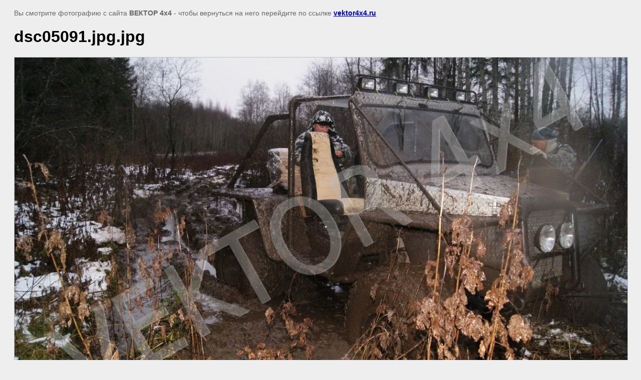

--- FILE ---
content_type: text/html; charset=utf-8
request_url: https://vektor4x4.ru/gallery/image/102200603
body_size: 2131
content:
<html>
<head>
<link rel='stylesheet' type='text/css' href='/shared/highslide-4.1.13/highslide.min.css'/>
<script type='text/javascript' src='/shared/highslide-4.1.13/highslide.packed.js'></script>
<script type='text/javascript'>
hs.graphicsDir = '/shared/highslide-4.1.13/graphics/';
hs.outlineType = null;
hs.showCredits = false;
hs.lang={cssDirection:'ltr',loadingText:'Загрузка...',loadingTitle:'Кликните чтобы отменить',focusTitle:'Нажмите чтобы перенести вперёд',fullExpandTitle:'Увеличить',fullExpandText:'Полноэкранный',previousText:'Предыдущий',previousTitle:'Назад (стрелка влево)',nextText:'Далее',nextTitle:'Далее (стрелка вправо)',moveTitle:'Передвинуть',moveText:'Передвинуть',closeText:'Закрыть',closeTitle:'Закрыть (Esc)',resizeTitle:'Восстановить размер',playText:'Слайд-шоу',playTitle:'Слайд-шоу (пробел)',pauseText:'Пауза',pauseTitle:'Приостановить слайд-шоу (пробел)',number:'Изображение %1/%2',restoreTitle:'Нажмите чтобы посмотреть картинку, используйте мышь для перетаскивания. Используйте клавиши вперёд и назад'};</script>

            <!-- 46b9544ffa2e5e73c3c971fe2ede35a5 -->
            <script src='/shared/s3/js/lang/ru.js'></script>
            <script src='/shared/s3/js/common.min.js'></script>
        <link rel='stylesheet' type='text/css' href='/shared/s3/css/calendar.css' /><link rel="icon" href="/favicon.jpg" type="image/jpeg">

<title>dsc05091.jpg.jpg | Фотогалерея</title>
<!-- assets.top -->
<meta property="og:image" content="https://vektor4x4.ru/thumb/2/QeT9IFQ4Fejlq0qN0O7S5w/350r350/d/dsc05091.jpg.jpg">
<meta name="twitter:image" content="https://vektor4x4.ru/thumb/2/QeT9IFQ4Fejlq0qN0O7S5w/350r350/d/dsc05091.jpg.jpg">
<meta property="og:image:type" content="image/jpeg">
<meta property="og:image:width" content="350">
<meta property="og:image:height" content="350">
<meta property="og:type" content="website">
<meta property="og:url" content="https://vektor4x4.ru/gallery/image/102200603">
<meta name="twitter:card" content="summary">
<!-- /assets.top -->

<meta name="description" content="dsc05091.jpg.jpg | Фотогалерея" />
<meta name="keywords" content="dsc05091.jpg.jpg | Фотографии дисков вездеходов на пневматиках низкого давления" />
<meta name="robots" content="all" />
<meta name="revisit-after" content="31 days" />
<meta http-equiv="Content-Type" content="text/html; charset=UTF-8" />
<meta name="viewport" content="width=device-width, initial-scale=1.0, maximum-scale=1.0, user-scalable=no">

<style>
body, td, div { font-size:14px; font-family:arial; }
p { color: #666; }
body { padding: 10px 20px; }
a.back { font-weight: bold; color: #0000cc; text-decoration: underline; }
img { border: 1px solid #c0c0c0; max-width: 100%;width: auto;height: auto;}
div { width: 700px; }
h1 { font-size: 32px; }
</style>

</head>

<body bgcolor="#eeeeee" text="#000000">

<p>Вы смотрите фотографию с сайта <strong>ВЕКТОР 4х4 </strong> -
чтобы вернуться на него перейдите по ссылке <a class="back" href="javascript:history.go(-1)">vektor4x4.ru</a></p>

<h1>dsc05091.jpg.jpg</h1>




<img src="/d/dsc05091.jpg.jpg" width="1280" height="719"  alt="dsc05091.jpg.jpg" />

<br /><br />

&copy; <a class="back" href="http://vektor4x4.ru/">ВЕКТОР 4х4 </a>
<br /><br />


<!-- assets.bottom -->
<!-- </noscript></script></style> -->
<script src="/my/s3/js/site.min.js?1768462484" ></script>
<script src="/my/s3/js/site/defender.min.js?1768462484" ></script>
<script src="https://cp.onicon.ru/loader/545ab73972d22c9d34000241.js" data-auto async></script>
<script >/*<![CDATA[*/
var megacounter_key="7e85069fd4c01b01b6b7f5c050191aba";
(function(d){
    var s = d.createElement("script");
    s.src = "//counter.megagroup.ru/loader.js?"+new Date().getTime();
    s.async = true;
    d.getElementsByTagName("head")[0].appendChild(s);
})(document);
/*]]>*/</script>
<script >/*<![CDATA[*/
$ite.start({"sid":461219,"vid":462405,"aid":502200,"stid":4,"cp":21,"active":true,"domain":"vektor4x4.ru","lang":"ru","trusted":false,"debug":false,"captcha":3,"onetap":[{"provider":"vkontakte","provider_id":"51947377","code_verifier":"BgUkzROxhTNmYYWWRYmNN2EGM1mD3MjjM1wGZFEZYZj"}]});
/*]]>*/</script>
<!-- /assets.bottom -->
</body>
</html>

--- FILE ---
content_type: text/javascript
request_url: https://counter.megagroup.ru/7e85069fd4c01b01b6b7f5c050191aba.js?r=&s=1280*720*24&u=https%3A%2F%2Fvektor4x4.ru%2Fgallery%2Fimage%2F102200603&t=dsc05091.jpg.jpg%20%7C%20%D0%A4%D0%BE%D1%82%D0%BE%D0%B3%D0%B0%D0%BB%D0%B5%D1%80%D0%B5%D1%8F&fv=0,0&en=1&rld=0&fr=0&callback=_sntnl1768854156237&1768854156237
body_size: 85
content:
//:1
_sntnl1768854156237({date:"Mon, 19 Jan 2026 20:22:36 GMT", res:"1"})